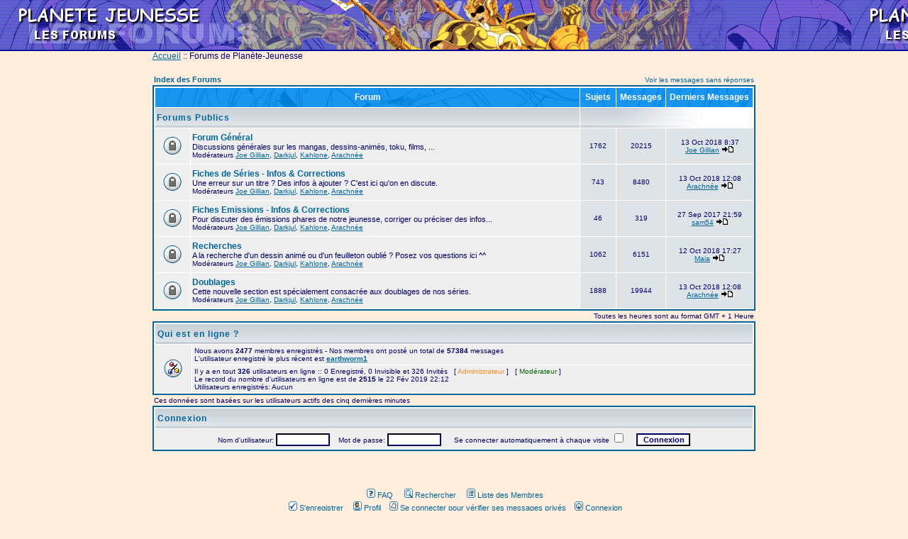

--- FILE ---
content_type: text/html
request_url: http://www.planete-jeunesse.com/forum219/index.php?sid=99f22a17ff379c0b7488d671669ffcc7
body_size: 27477
content:
<!DOCTYPE HTML PUBLIC "-//W3C//DTD HTML 4.01 Transitional//EN">
<html dir="LTR">
<head>
<meta http-equiv="Content-Type" content="text/html; charset=ISO-8859-1">
<meta http-equiv="Content-Style-Type" content="text/css">

<link rel="top" href="./index.php" title="PJ Index du Forum" />
<link rel="search" href="./search.php" title="Rechercher" />
<link rel="help" href="./faq.php" title="FAQ" />
<link rel="author" href="./memberlist.php" title="Liste des Membres" />
<title>PJ :: Index</title>
<!-- link rel="stylesheet" href="templates/subSilver/subSilver.css" type="text/css" -->
<style type="text/css">
<!--
/*
  The original subSilver Theme for phpBB version 2+
  Created by subBlue design
  http://www.subBlue.com

  NOTE: These CSS definitions are stored within the main page body so that you can use the phpBB2
  theme administration centre. When you have finalised your style you could cut the final CSS code
  and place it in an external file, deleting this section to save bandwidth.
*/

/* General page style. The scroll bar colours only visible in IE5.5+ */
body {
	background-color: #FFEEDD;
	scrollbar-face-color: #DEE3E7;
	scrollbar-highlight-color: #FFFFFF;
	scrollbar-shadow-color: #DEE3E7;
	scrollbar-3dlight-color: #D1D7DC;
	scrollbar-arrow-color:  #006699;
	scrollbar-track-color: #EFEFEF;
	scrollbar-darkshadow-color: #98AAB1;

  scrollbar-face-color:#BABFF9;
  scrollbar-arrow-color:#000099;
  scrollbar-track-color:#E3E6FF;
  scrollbar-3dlight-color:#606DE8;
  scrollbar-highlight-color:#E3E6FF;
  scrollbar-shadow-color:#336699;
  scrollbar-darkshadow-color:#E3E6FF;
}

/* General font families for common tags */
font,th,td,p { font-family: Verdana, Arial, Helvetica, sans-serif }
a:link,a:active,a:visited { color : #006699; }
a:hover		{ text-decoration: underline; color : #DD6900; }
hr	{ height: 0px; border: solid #D1D7DC 0px; border-top-width: 1px;}

/* This is the border line & background colour round the entire page */
.bodyline	{ background-color:#FFEEDD ; border: 0px #98AAB1 solid; }

/* This is the outline round the main forum tables */
.forumline	{ background-color: #FFFFFF; border: 2px #006699 solid; }

/* Main table cell colours and backgrounds */
td.row1	{ background-color: #EFEFEF; }
td.row2	{ background-color: #DEE3E7; }
td.row3	{ background-color: #D1D7DC; }

/*
  This is for the table cell above the Topics, Post & Last posts on the index.php page
  By default this is the fading out gradiated silver background.
  However, you could replace this with a bitmap specific for each forum
*/
td.rowpic {
		background-color: #FFFFFF;
		background-image: url(templates/subSilver/images/cellpic2.jpg);
		background-repeat: repeat-y;
}

/* Header cells - the blue and silver gradient backgrounds */
th	{
	color: #FF8822; font-size: 11px; font-weight : bold;
	color:#FFFFFF; font-size: 12px; font-weight : bold;
	background-color: #006699; height: 25px;
	background-image: url(templates/subSilver/images/cellpic3.gif);
}

td.cat,td.catHead,td.catSides,td.catLeft,td.catRight,td.catBottom {
			background-image: url(templates/subSilver/images/cellpic1.gif);
			background-color:#D1D7DC; border: #FFFFFF; border-style: solid; height: 28px;
}

/*
  Setting additional nice inner borders for the main table cells.
  The names indicate which sides the border will be on.
  Don't worry if you don't understand this, just ignore it :-)
*/
td.cat,td.catHead,td.catBottom {
	height: 29px;
	border-width: 0px 0px 0px 0px;
}
th.thHead,th.thSides,th.thTop,th.thLeft,th.thRight,th.thBottom,th.thCornerL,th.thCornerR {
	font-weight: bold; border: #FFFFFF; border-style: solid; height: 28px;
}
td.row3Right,td.spaceRow {
	background-color: #D1D7DC; border: #FFFFFF; border-style: solid;
}

th.thHead,td.catHead { font-size: 12px; border-width: 1px 1px 0px 1px; }
th.thSides,td.catSides,td.spaceRow	 { border-width: 0px 1px 0px 1px; }
th.thRight,td.catRight,td.row3Right	 { border-width: 0px 1px 0px 0px; }
th.thLeft,td.catLeft	  { border-width: 0px 0px 0px 1px; }
th.thBottom,td.catBottom  { border-width: 0px 1px 1px 1px; }
th.thTop	 { border-width: 1px 0px 0px 0px; }
th.thCornerL { border-width: 1px 0px 0px 1px; }
th.thCornerR { border-width: 1px 1px 0px 0px; }

/* The largest text used in the index page title and toptic title etc. */
.maintitle	{
	font-weight: bold; font-size: 22px; font-family: "Trebuchet MS",Verdana, Arial, Helvetica, sans-serif;
	text-decoration: none; line-height : 120%; color : #000066;
}

/* General text */
.gen { font-size : 12px; }
.genmed { font-size : 11px; }
.gensmall { font-size : 10px; }
.gen,.genmed,.gensmall { color : #000066; }
a.gen,a.genmed,a.gensmall { color: #006699; text-decoration: none; }
a.gen:hover,a.genmed:hover,a.gensmall:hover	{ color: #DD6900; text-decoration: underline; }

/* The register, login, search etc links at the top of the page */
.mainmenu		{ font-size : 11px; color : #000066 }
a.mainmenu		{ text-decoration: none; color : #006699;  }
a.mainmenu:hover{ text-decoration: underline; color : #DD6900; }

/* Forum category titles */
.cattitle		{ font-weight: bold; font-size: 12px ; letter-spacing: 1px; color : #006699}
a.cattitle		{ text-decoration: none; color : #006699; }
a.cattitle:hover{ text-decoration: underline; }

/* Forum title: Text and link to the forums used in: index.php */
.forumlink		{ font-weight: bold; font-size: 12px; color : #006699; }
a.forumlink 	{ text-decoration: none; color : #006699; }
a.forumlink:hover{ text-decoration: underline; color : #DD6900; }

/* Used for the navigation text, (Page 1,2,3 etc) and the navigation bar when in a forum */
.nav			{ font-weight: bold; font-size: 11px; color : #000066;}
a.nav			{ text-decoration: none; color : #006699; }
a.nav:hover		{ text-decoration: underline; }

/* titles for the topics: could specify viewed link colour too */
.topictitle,h1,h2	{ font-weight: bold; font-size: 11px; color : #000066; }
a.topictitle:link   { text-decoration: none; color : #006699; }
a.topictitle:visited { text-decoration: none; color : #5493B4; }
a.topictitle:hover	{ text-decoration: underline; color : #DD6900; }

/* Name of poster in viewmsg.php and viewtopic.php and other places */
.name			{ font-size : 11px; color : #000066;}

/* Location, number of posts, post date etc */
.postdetails		{ font-size : 10px; color : #000066; }

/* The content of the posts (body of text) */
.postbody { font-size : 12px; line-height: 18px}
a.postlink:link	{ text-decoration: none; color : #006699 }
a.postlink:visited { text-decoration: none; color : #5493B4; }
a.postlink:hover { text-decoration: underline; color : #DD6900}

/* Quote & Code blocks */
.code {
	font-family: Courier, 'Courier New', sans-serif; font-size: 11px; color: #006600;
	background-color: #FAFAFA; border: #D1D7DC; border-style: solid;
	border-left-width: 1px; border-top-width: 1px; border-right-width: 1px; border-bottom-width: 1px
}

.quote {
	font-family: Verdana, Arial, Helvetica, sans-serif; font-size: 11px; color: #444444; line-height: 125%;
	background-color: #FAFAFA; border: #D1D7DC; border-style: solid;
	border-left-width: 1px; border-top-width: 1px; border-right-width: 1px; border-bottom-width: 1px
}

/* Copyright and bottom info */
.copyright		{ font-size: 10px; font-family: Verdana, Arial, Helvetica, sans-serif; color: #444444; letter-spacing: -1px;}
a.copyright		{ color: #444444; text-decoration: none;}
a.copyright:hover { color: #000066; text-decoration: underline;}

/* Form elements */
input,textarea, select {
	color : #000066;
	font: normal 11px Verdana, Arial, Helvetica, sans-serif;
	border-color : #000066;
}

/* The text input fields background colour */
input.post, textarea.post, select {
	background-color : #FFFFFF;
}

input { text-indent : 2px; }

/* The buttons used for bbCode styling in message post */
input.button {
	background-color : #EFEFEF;
	color : #000066;
	font-size: 11px; font-family: Verdana, Arial, Helvetica, sans-serif;
}

/* The main submit button option */
input.mainoption {
	background-color : #FAFAFA;
	font-weight : bold;
}

/* None-bold submit button */
input.liteoption {
	background-color : #FAFAFA;
	font-weight : normal;
}

/* This is the line in the posting page which shows the rollover
  help line. This is actually a text box, but if set to be the same
  colour as the background no one will know ;)
*/
.helpline { background-color: #DEE3E7; border-style: none; }

.barremenuPJ1, .barremenuPJ2 {
  color:#FFFFFF;
  font-size:11px;
  padding : 3px 3px 3px 3px;
  border-collapse: collapse;
  border-top  : 0px solid #000000; border-bottom : 1px solid #000000;
  border-left : 1px solid #000099; border-right  : 0px solid #000099;
}
.barremenuPJ2 {
  text-align:right;
  border-left : 0px solid #000099; border-right  : 1px solid #000099;
}
.barremenuPJ1 A         { color:#FFFFFF; text-decoration: none; }
.barremenuPJ1 A:visited { Color:#FFFFFF; text-decoration: none; }
.barremenuPJ1 A:hover   { color:#FFFF99; text-decoration: none; cursor:hand; }
.barremenuPJ2 A         { color:#FFFFFF; text-decoration: none; }
.barremenuPJ2 A:visited { Color:#FFFFFF; text-decoration: none; }
.barremenuPJ2 A:hover   { color:#FFFF99; text-decoration: none; cursor:hand; }



/* Import the fancy styles for IE only (NS4.x doesn't use the @import function) */
@import url("templates/subSilver/formIE.css");
-->
</style>
</head>
<body bgcolor="#FFEEDD" text="#000066" link="#006699" vlink="#5493B4" topmargin=0 leftmargin=0 rightmargin=0>

<a name="top"></a>

<table cellpadding=0 cellspacing=0 border=0 width=100%>
<tr><td style="height:70px" background="../../../images/site/banniere05c.png">&nbsp;</td></tr>
<tr><td style="height:2px" bgcolor="#000099"></td></tr>
</table>
<!--
<table width=850 cellspacing=0 cellpadding=2 border=0 align="center" background="../../../images/site/barretitre01.png">
<tr><td class="barremenuPJ1" nowrap>
<a href="http://www.planete-jeunesse.com/"><b>Accueil PJ</b></a>
</td>
<td class="barremenuPJ2" nowrap>
<a href="profile.php?mode=register&amp;sid=fbc11c00110b5d9a27f77968b82b2d88">S'enregistrer</a> <b>::</b>
<a href="profile.php?mode=editprofile&amp;sid=fbc11c00110b5d9a27f77968b82b2d88">Profil</a> <b>::</b>
<a href="privmsg.php?folder=inbox&amp;sid=fbc11c00110b5d9a27f77968b82b2d88">Se connecter pour vérifier ses messages privés</a> <b>::</b>
<a href="login.php?sid=fbc11c00110b5d9a27f77968b82b2d88">Connexion</a>
</td></tr>
</table>
-->
<table width=850 cellspacing=0 cellpadding=0 border=0 align="center">
<tr><td class="bodyline">
	<table width="100%" cellspacing="0" cellpadding="0" border="0">
	<tr>
		<td valign="middle">
		<!-- <span class="maintitle">PJ</span><br>-->
		<span class="gen"><a href="http://www.planete-jeunesse.com/">Accueil</a> :: Forums de Planète-Jeunesse</span>
	</td>	</tr>
	</table>

		<br/>

<table width="100%" cellspacing="0" cellpadding="2" border="0" align="center">
  <tr>
	<td align="left" valign="bottom">
	<!-- <span class="gensmall"> -->
	<!-- La date/heure actuelle est 03 Nov 2025 17:12<br /> -->
	<!-- </span> -->
	<span class="nav"><a href="index.php?sid=fbc11c00110b5d9a27f77968b82b2d88" class="nav">Index des Forums</a></span></td>
	<td align="right" valign="bottom" class="gensmall">
		<a href="search.php?search_id=unanswered&amp;sid=fbc11c00110b5d9a27f77968b82b2d88" class="gensmall">Voir les messages sans réponses</a></td>
  </tr>
</table>

<table width="100%" cellpadding="2" cellspacing="1" border="0" class="forumline">
  <tr>
	<th colspan="2" class="thCornerL" height="25" nowrap="nowrap">&nbsp;Forum&nbsp;</th>
	<th width="50" class="thTop" nowrap="nowrap">&nbsp;Sujets&nbsp;</th>
	<th width="50" class="thTop" nowrap="nowrap">&nbsp;Messages&nbsp;</th>
	<th class="thCornerR" nowrap="nowrap">&nbsp;Derniers Messages&nbsp;</th>
  </tr>
  <tr>
	<td class="catLeft" colspan="2" height="28"><span class="cattitle"><a href="index.php?c=2&amp;sid=fbc11c00110b5d9a27f77968b82b2d88" class="cattitle">Forums Publics</a></span></td>
	<td class="rowpic" colspan="3" align="right">&nbsp;</td>
  </tr>
  <tr>
	<td class="row1" align="center" valign="middle" height="50"><img src="templates/subSilver/images/folder_locked_big.gif" width="46" height="25" alt="Ce forum est verrouillé, vous ne pouvez pas poster, ni répondre, ni éditer les sujets." title="Ce forum est verrouillé, vous ne pouvez pas poster, ni répondre, ni éditer les sujets." /></td>
	<td class="row1" width="100%" height="50"><span class="forumlink"> <a href="viewforum.php?f=1&amp;sid=fbc11c00110b5d9a27f77968b82b2d88" class="forumlink">Forum Général</a><br />
	  </span> <span class="genmed">Discussions générales sur les mangas, dessins-animés, toku, films, ...<br />
	  </span><span class="gensmall">Modérateurs <a href="profile.php?mode=viewprofile&amp;u=3&amp;sid=fbc11c00110b5d9a27f77968b82b2d88">Joe Gillian</a>, <a href="profile.php?mode=viewprofile&amp;u=5&amp;sid=fbc11c00110b5d9a27f77968b82b2d88">Darkjul</a>, <a href="profile.php?mode=viewprofile&amp;u=6&amp;sid=fbc11c00110b5d9a27f77968b82b2d88">Kahlone</a>, <a href="profile.php?mode=viewprofile&amp;u=34&amp;sid=fbc11c00110b5d9a27f77968b82b2d88">Arachnée</a></span></td>
	<td class="row2" align="center" valign="middle" height="50"><span class="gensmall">1762</span></td>
	<td class="row2" align="center" valign="middle" height="50"><span class="gensmall">20215</span></td>
	<td class="row2" align="center" valign="middle" height="50" nowrap="nowrap"> <span class="gensmall">13 Oct 2018 8:37<br /><a href="profile.php?mode=viewprofile&amp;u=3&amp;sid=fbc11c00110b5d9a27f77968b82b2d88">Joe Gillian</a> <a href="viewtopic.php?p=83527&amp;sid=fbc11c00110b5d9a27f77968b82b2d88#83527"><img src="templates/subSilver/images/icon_latest_reply.gif" border="0" alt="Voir le dernier message" title="Voir le dernier message" /></a></span></td>
  </tr>
  <tr>
	<td class="row1" align="center" valign="middle" height="50"><img src="templates/subSilver/images/folder_locked_big.gif" width="46" height="25" alt="Ce forum est verrouillé, vous ne pouvez pas poster, ni répondre, ni éditer les sujets." title="Ce forum est verrouillé, vous ne pouvez pas poster, ni répondre, ni éditer les sujets." /></td>
	<td class="row1" width="100%" height="50"><span class="forumlink"> <a href="viewforum.php?f=2&amp;sid=fbc11c00110b5d9a27f77968b82b2d88" class="forumlink">Fiches de Séries - Infos & Corrections</a><br />
	  </span> <span class="genmed">Une erreur sur un titre ? Des infos à ajouter ? C'est ici qu'on en discute.<br />
	  </span><span class="gensmall">Modérateurs <a href="profile.php?mode=viewprofile&amp;u=3&amp;sid=fbc11c00110b5d9a27f77968b82b2d88">Joe Gillian</a>, <a href="profile.php?mode=viewprofile&amp;u=5&amp;sid=fbc11c00110b5d9a27f77968b82b2d88">Darkjul</a>, <a href="profile.php?mode=viewprofile&amp;u=6&amp;sid=fbc11c00110b5d9a27f77968b82b2d88">Kahlone</a>, <a href="profile.php?mode=viewprofile&amp;u=34&amp;sid=fbc11c00110b5d9a27f77968b82b2d88">Arachnée</a></span></td>
	<td class="row2" align="center" valign="middle" height="50"><span class="gensmall">743</span></td>
	<td class="row2" align="center" valign="middle" height="50"><span class="gensmall">8480</span></td>
	<td class="row2" align="center" valign="middle" height="50" nowrap="nowrap"> <span class="gensmall">13 Oct 2018 12:08<br /><a href="profile.php?mode=viewprofile&amp;u=34&amp;sid=fbc11c00110b5d9a27f77968b82b2d88">Arachnée</a> <a href="viewtopic.php?p=83536&amp;sid=fbc11c00110b5d9a27f77968b82b2d88#83536"><img src="templates/subSilver/images/icon_latest_reply.gif" border="0" alt="Voir le dernier message" title="Voir le dernier message" /></a></span></td>
  </tr>
  <tr>
	<td class="row1" align="center" valign="middle" height="50"><img src="templates/subSilver/images/folder_locked_big.gif" width="46" height="25" alt="Ce forum est verrouillé, vous ne pouvez pas poster, ni répondre, ni éditer les sujets." title="Ce forum est verrouillé, vous ne pouvez pas poster, ni répondre, ni éditer les sujets." /></td>
	<td class="row1" width="100%" height="50"><span class="forumlink"> <a href="viewforum.php?f=10&amp;sid=fbc11c00110b5d9a27f77968b82b2d88" class="forumlink">Fiches Emissions - Infos & Corrections</a><br />
	  </span> <span class="genmed">Pour discuter des émissions phares de notre jeunesse, corriger ou préciser des infos...<br />
	  </span><span class="gensmall">Modérateurs <a href="profile.php?mode=viewprofile&amp;u=3&amp;sid=fbc11c00110b5d9a27f77968b82b2d88">Joe Gillian</a>, <a href="profile.php?mode=viewprofile&amp;u=5&amp;sid=fbc11c00110b5d9a27f77968b82b2d88">Darkjul</a>, <a href="profile.php?mode=viewprofile&amp;u=6&amp;sid=fbc11c00110b5d9a27f77968b82b2d88">Kahlone</a>, <a href="profile.php?mode=viewprofile&amp;u=34&amp;sid=fbc11c00110b5d9a27f77968b82b2d88">Arachnée</a></span></td>
	<td class="row2" align="center" valign="middle" height="50"><span class="gensmall">46</span></td>
	<td class="row2" align="center" valign="middle" height="50"><span class="gensmall">319</span></td>
	<td class="row2" align="center" valign="middle" height="50" nowrap="nowrap"> <span class="gensmall">27 Sep 2017 21:59<br /><a href="profile.php?mode=viewprofile&amp;u=2063&amp;sid=fbc11c00110b5d9a27f77968b82b2d88">sam54</a> <a href="viewtopic.php?p=78751&amp;sid=fbc11c00110b5d9a27f77968b82b2d88#78751"><img src="templates/subSilver/images/icon_latest_reply.gif" border="0" alt="Voir le dernier message" title="Voir le dernier message" /></a></span></td>
  </tr>
  <tr>
	<td class="row1" align="center" valign="middle" height="50"><img src="templates/subSilver/images/folder_locked_big.gif" width="46" height="25" alt="Ce forum est verrouillé, vous ne pouvez pas poster, ni répondre, ni éditer les sujets." title="Ce forum est verrouillé, vous ne pouvez pas poster, ni répondre, ni éditer les sujets." /></td>
	<td class="row1" width="100%" height="50"><span class="forumlink"> <a href="viewforum.php?f=8&amp;sid=fbc11c00110b5d9a27f77968b82b2d88" class="forumlink">Recherches</a><br />
	  </span> <span class="genmed">A la recherche d'un dessin animé ou d'un feuilleton oublié ? Posez vos questions ici ^^<br />
	  </span><span class="gensmall">Modérateurs <a href="profile.php?mode=viewprofile&amp;u=3&amp;sid=fbc11c00110b5d9a27f77968b82b2d88">Joe Gillian</a>, <a href="profile.php?mode=viewprofile&amp;u=5&amp;sid=fbc11c00110b5d9a27f77968b82b2d88">Darkjul</a>, <a href="profile.php?mode=viewprofile&amp;u=6&amp;sid=fbc11c00110b5d9a27f77968b82b2d88">Kahlone</a>, <a href="profile.php?mode=viewprofile&amp;u=34&amp;sid=fbc11c00110b5d9a27f77968b82b2d88">Arachnée</a></span></td>
	<td class="row2" align="center" valign="middle" height="50"><span class="gensmall">1062</span></td>
	<td class="row2" align="center" valign="middle" height="50"><span class="gensmall">6151</span></td>
	<td class="row2" align="center" valign="middle" height="50" nowrap="nowrap"> <span class="gensmall">12 Oct 2018 17:27<br /><a href="profile.php?mode=viewprofile&amp;u=2183&amp;sid=fbc11c00110b5d9a27f77968b82b2d88">Maia</a> <a href="viewtopic.php?p=83503&amp;sid=fbc11c00110b5d9a27f77968b82b2d88#83503"><img src="templates/subSilver/images/icon_latest_reply.gif" border="0" alt="Voir le dernier message" title="Voir le dernier message" /></a></span></td>
  </tr>
  <tr>
	<td class="row1" align="center" valign="middle" height="50"><img src="templates/subSilver/images/folder_locked_big.gif" width="46" height="25" alt="Ce forum est verrouillé, vous ne pouvez pas poster, ni répondre, ni éditer les sujets." title="Ce forum est verrouillé, vous ne pouvez pas poster, ni répondre, ni éditer les sujets." /></td>
	<td class="row1" width="100%" height="50"><span class="forumlink"> <a href="viewforum.php?f=6&amp;sid=fbc11c00110b5d9a27f77968b82b2d88" class="forumlink">Doublages</a><br />
	  </span> <span class="genmed">Cette nouvelle section est spécialement consacrée aux doublages de nos séries.<br />
	  </span><span class="gensmall">Modérateurs <a href="profile.php?mode=viewprofile&amp;u=3&amp;sid=fbc11c00110b5d9a27f77968b82b2d88">Joe Gillian</a>, <a href="profile.php?mode=viewprofile&amp;u=5&amp;sid=fbc11c00110b5d9a27f77968b82b2d88">Darkjul</a>, <a href="profile.php?mode=viewprofile&amp;u=6&amp;sid=fbc11c00110b5d9a27f77968b82b2d88">Kahlone</a>, <a href="profile.php?mode=viewprofile&amp;u=34&amp;sid=fbc11c00110b5d9a27f77968b82b2d88">Arachnée</a></span></td>
	<td class="row2" align="center" valign="middle" height="50"><span class="gensmall">1888</span></td>
	<td class="row2" align="center" valign="middle" height="50"><span class="gensmall">19944</span></td>
	<td class="row2" align="center" valign="middle" height="50" nowrap="nowrap"> <span class="gensmall">13 Oct 2018 12:08<br /><a href="profile.php?mode=viewprofile&amp;u=34&amp;sid=fbc11c00110b5d9a27f77968b82b2d88">Arachnée</a> <a href="viewtopic.php?p=83535&amp;sid=fbc11c00110b5d9a27f77968b82b2d88#83535"><img src="templates/subSilver/images/icon_latest_reply.gif" border="0" alt="Voir le dernier message" title="Voir le dernier message" /></a></span></td>
  </tr>
</table>

<table width="100%" cellspacing="0" border="0" align="center" cellpadding="2">
  <tr>
 	<td align="left">
 	</td>
	<td align="right"><span class="gensmall">Toutes les heures sont au format GMT + 1 Heure</span></td>
  </tr>
</table>

<table width="100%" cellpadding="3" cellspacing="1" border="0" class="forumline">
  <tr>
	<td class="catHead" colspan="2" height="28"><span class="cattitle"><a href="viewonline.php?sid=fbc11c00110b5d9a27f77968b82b2d88" class="cattitle">Qui est en ligne ?</a></span></td>
  </tr>
  <tr>
	<td class="row1" align="center" valign="middle" rowspan="2"><img src="templates/subSilver/images/whosonline.gif" alt="Qui est en ligne ?" /></td>
<!--	<td class="row1" align="left" width="100%"><span class="gensmall">Nos membres ont posté un total de <b>57384</b> messages<br />Nous avons <b>2477</b> membres enregistrés<br />L'utilisateur enregistré le plus récent est <b><a href="profile.php?mode=viewprofile&amp;u=2851&amp;sid=fbc11c00110b5d9a27f77968b82b2d88">earthworm1</a></b></span> -->
	<td class="row1" align="left" width="100%"><span class="gensmall">Nous avons <b>2477</b> membres enregistrés - Nos membres ont posté un total de <b>57384</b> messages <br>L'utilisateur enregistré le plus récent est <b><a href="profile.php?mode=viewprofile&amp;u=2851&amp;sid=fbc11c00110b5d9a27f77968b82b2d88">earthworm1</a></b></span>
	</td>
  </tr>
  <tr>
	<td class="row1" align="left"><span class="gensmall">Il y a en tout <b>326</b> utilisateurs en ligne :: 0 Enregistré, 0 Invisible et 326 Invités &nbsp; [ <span style="color:#FF8822">Administrateur</span> ] &nbsp; [ <span style="color:#006600">Modérateur</span> ]<br />Le record du nombre d'utilisateurs en ligne est de <b>2515</b> le 22 Fév 2019 22:12<br />Utilisateurs enregistrés: Aucun</span></td>
  </tr>
</table>

<table width="100%" cellpadding="1" cellspacing="1" border="0">
<tr>
	<td align="left" valign="top"><span class="gensmall">Ces données sont basées sur les utilisateurs actifs des cinq dernières minutes</span></td>
</tr>
</table>

<form method="post" action="login.php?sid=fbc11c00110b5d9a27f77968b82b2d88">
  <table width="100%" cellpadding="3" cellspacing="1" border="0" class="forumline">
	<tr>
	  <td class="catHead" height="28"><a name="login"></a><span class="cattitle">Connexion</span></td>
	</tr>
	<tr>
	  <td class="row1" align="center" valign="middle" height="28"><span class="gensmall">Nom d'utilisateur:
		<input class="post" type="text" name="username" size="10" />
		&nbsp;&nbsp;&nbsp;Mot de passe:
		<input class="post" type="password" name="password" size="10" maxlength="32" />
		&nbsp;&nbsp; &nbsp;&nbsp;Se connecter automatiquement à chaque visite
		<input class="text" type="checkbox" name="autologin" />
		&nbsp;&nbsp;&nbsp;
		<input type="submit" class="mainoption" name="login" value="Connexion" />
		</span> </td>
	</tr>
  </table>
</form>

<br clear="all" />
<!--
<table cellspacing="3" border="0" align="center" cellpadding="0">
  <tr>
	<td width="20" align="center"><img src="templates/subSilver/images/folder_new_big.gif" alt="Nouveaux messages"/></td>
	<td><span class="gensmall">Nouveaux messages</span></td>
	<td>&nbsp;&nbsp;</td>
	<td width="20" align="center"><img src="templates/subSilver/images/folder_big.gif" alt="Pas de nouveaux messages" /></td>
	<td><span class="gensmall">Pas de nouveaux messages</span></td>
	<td>&nbsp;&nbsp;</td>
	<td width="20" align="center"><img src="templates/subSilver/images/folder_locked_big.gif" alt="Forum Verrouillé" /></td>
	<td><span class="gensmall">Forum Verrouillé</span></td>
  </tr>
</table>
-->


<br>

<center>

<span class="mainmenu"><a href="faq.php?sid=fbc11c00110b5d9a27f77968b82b2d88" class="mainmenu"><img src="templates/subSilver/images/icon_mini_faq.gif" width="12" height="13" border="0" alt="FAQ" hspace="3" />FAQ</a></span>

<span class="mainmenu">&nbsp; &nbsp;<a href="search.php?sid=fbc11c00110b5d9a27f77968b82b2d88" class="mainmenu"><img src="templates/subSilver/images/icon_mini_search.gif" width="12" height="13" border="0" alt="Rechercher" hspace="3" />Rechercher</a>&nbsp; &nbsp;

<a href="memberlist.php?sid=fbc11c00110b5d9a27f77968b82b2d88" class="mainmenu"><img src="templates/subSilver/images/icon_mini_members.gif" width="12" height="13" border="0" alt="Liste des Membres" hspace="3" />Liste des Membres</a>

<!-- &nbsp; &nbsp;<a href="groupcp.php?sid=fbc11c00110b5d9a27f77968b82b2d88" class="mainmenu"><img src="templates/subSilver/images/icon_mini_groups.gif" width="12" height="13" border="0" alt="Groupes d'utilisateurs" hspace="3" />Groupes d'utilisateurs</a> -->

<br>


&nbsp;<a href="profile.php?mode=register&amp;sid=fbc11c00110b5d9a27f77968b82b2d88" class="mainmenu"><img src="templates/subSilver/images/icon_mini_register.gif" width="12" height="13" border="0" alt="S'enregistrer" hspace="3" />S'enregistrer</a></span>&nbsp;


<span class="mainmenu">&nbsp;<a href="profile.php?mode=editprofile&amp;sid=fbc11c00110b5d9a27f77968b82b2d88" class="mainmenu"><img src="templates/subSilver/images/icon_mini_profile.gif" width="12" height="13" border="0" alt="Profil" hspace="3" />Profil</a>&nbsp; &nbsp;<a href="privmsg.php?folder=inbox&amp;sid=fbc11c00110b5d9a27f77968b82b2d88" class="mainmenu"><img src="templates/subSilver/images/icon_mini_message.gif" width="12" height="13" border="0" alt="Se connecter pour vérifier ses messages privés" hspace="3" />Se connecter pour vérifier ses messages privés</a>&nbsp; &nbsp;<a href="login.php?sid=fbc11c00110b5d9a27f77968b82b2d88" class="mainmenu"><img src="templates/subSilver/images/icon_mini_login.gif" width="12" height="13" border="0" alt="Connexion" hspace="3" />Connexion</a>&nbsp;</span>

</center>



<div align="center"><span class="copyright"><br /><br />

<!--

	We request you retain the full copyright notice below including the link to www.phpbb.com.

	This not only gives respect to the large amount of time given freely by the developers

	but also helps build interest, traffic and use of phpBB 2.0. If you cannot (for good

	reason) retain the full copyright we request you at least leave in place the

	Powered by phpBB line, with phpBB linked to www.phpbb.com. If you refuse

	to include even this then support on our forums may be affected.



	The phpBB Group : 2002

// -->

Powered by <a href="http://www.phpbb.com/" target="_phpbb" class="copyright">phpBB</a> &copy; 2001, 2005 phpBB Group - Traduction par : <a href="http://www.phpbb-fr.com/" target="_blank">phpBB-fr.com</a></span></div>

<br /><br />


		</td>

	</tr>

</table>

<br>

</body>

</html>


